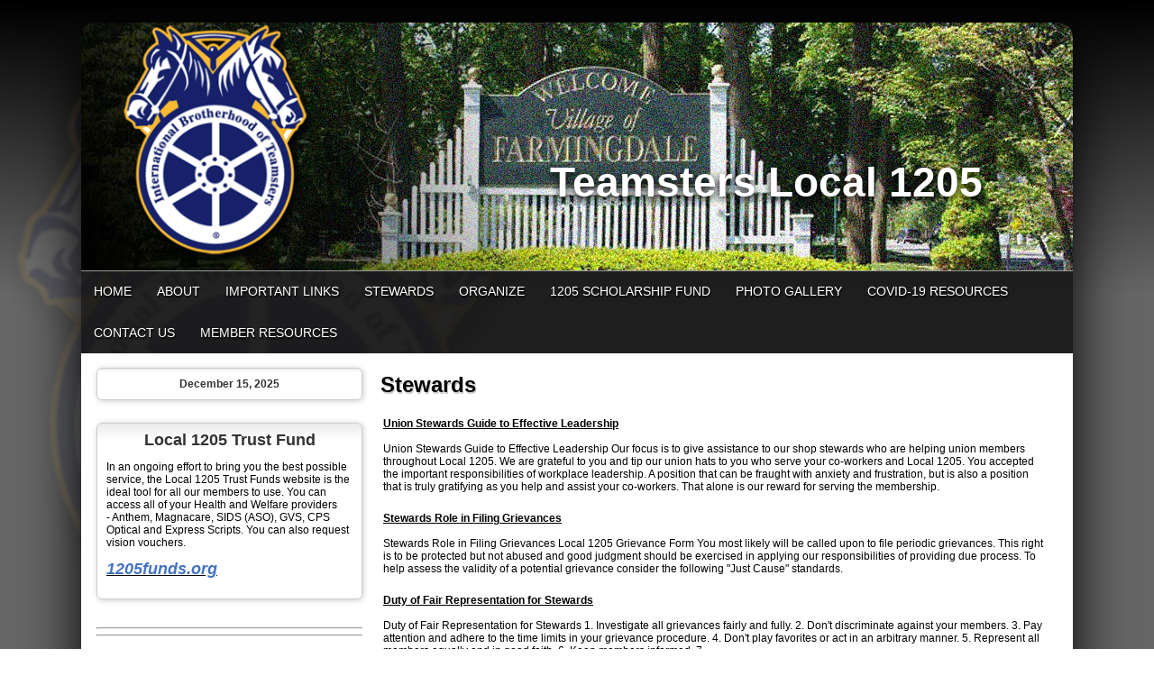

--- FILE ---
content_type: text/html;charset=UTF-8
request_url: http://teamsterslocal1205.org/?zone=/unionactive/view_page.cfm&page=Stewards
body_size: 38497
content:
<!DOCTYPE html>
<html>
<head>

<title>Teamsters Local 1205 | Stewards</title>
<meta name="keywords" content="">
<meta name="description" content="">

<meta http-equiv="Content-Type" content="text/html; charset=utf-8">
<link rel="stylesheet" type="text/css" href="https://ajax.googleapis.com/ajax/libs/dojo/1.7.1/dijit/themes/tundra/tundra.css">
<link rel="stylesheet" title="site" type="text/css" href="site22.css">
<link rel="stylesheet" title="site" type="text/css" href="custom_site.css">
<link rel="stylesheet" title="site" type="text/css" href="adminsite.css">
<script src="//ajax.googleapis.com/ajax/libs/dojo/1.14.1/dojo/dojo.js" djConfig="parseOnLoad:true"></script>
<script src="js/site.js" type="text/javascript"></script>

<style type="text/css">
body, html {
	font-family: Verdana, Helvetica, sans-serif;
	font-size: 12px;
	margin: 0;
	padding: 0;
	color: #000000;
	background-color: #333;
	  background-: -webkit-gradient(linear, left top, left bottom, from(#000), to(#666)); /* Saf4+, Chrome */
background: -webkit-linear-gradient(top, #000, #666 45%); /* Chrome 10+, Saf5.1+ */
background:    -moz-linear-gradient(top, #000, #666 45%); /* FF3.6+ */
background:     -ms-linear-gradient(top, #000, #666 45%); /* IE10 */
background:      -o-linear-gradient(top, #000, #666 45%); /* Opera 11.10+ */
background:         linear-gradient(top, #000, #666 45%);
background-attachment:fixed;
background-repeat:no-repeat;

}

#rotateheadertextsize{
		margin-top:15%
	}


.tableinner {
	 position:relative;
	background-clip:padding-box;
	/*box-shadow: 0px 0px 0px 25px rgba(255,255,255,255);*/
		border-top-right-radius:0px;
	border-top-left-radius:0px;
}

@media only screen and (max-width: 730px){
	.leftcolumn{ display:none}
	.rightcolumn{ display:none}

}


@media only screen and (max-width: 730px){

	
#maintablenavlist{
		padding-left:4px
	}
	#maintablenavlist{
		padding-right:4px
	}

	
	#rotateheadertextsize{
		margin-top:2%;
		margin-right:10px
	}
	
}

@media only screen and (min-width: 731px){

	
	#maintablenavlist{
		padding-left:8px
	}
}

.highlighthead {
	font-size: 16px;
	font-weight:bold;
	font-family:Verdana, Geneva, sans-serif;
}
.menudivplace {
	margin-top:0px
}
#fulldiv{
		box-shadow: 0px 9px 65px #000;
		background-clip:border-box; display:table;border-top-left-radius:15px; border-top-right-radius:15px;
	}
</style>

</head>

<body id="body" class="tundra">
<div style="width:100%; max-width:750px; height:100%; background:url(index3__element314.png); background-repeat:no-repeat; overflow:hidden; background-position:0px 0px; background-size:contain; position:fixed; z-index:0;filter: alpha(opacity=10);
    opacity:0.1;
    -moz-opacity:0.1;">
</div>

<script type="text/javascript">

		
function wipeinwhatsnew() {
	
	if (document.getElementById("whatsnewspace").style.display == 'none') { 
	
	var wipeArgs = {
                node: "whatsnewspace"
            }
            dojo.fx.wipeIn(wipeArgs).play();
			document.getElementById("arrowspot").style.backgroundPosition = '0px 0px'
			
}else{
	
	var wipeArgs = {
                node: "whatsnewspace"
            }
            dojo.fx.wipeOut(wipeArgs).play();
			dojo.style("whatsnewspace", "height", "");
            dojo.style("whatsnewspace", "display", "block");
			document.getElementById("arrowspot").style.backgroundPosition = '0px -10px'
			
}
            
        }
						 
</script>
<style type="text/css">
<!--



.searchbutton {
	border-top-width: 0px;
	border-right-width: 0px;
	border-bottom-width: 0px;
	border-left-width: 0px;
	border-top-style: none;
	border-right-style: none;
	border-bottom-style: none;
	border-left-style: none;
	width: 100px;
	height: 25px;
	background-color: transparent;
	 cursor:pointer;
}
.searchbox {
	border-top-width: 0px;
	border-right-width: 0px;
	border-bottom-width: 0px;
	border-left-width: 0px;
	border-top-style: none;
	border-right-style: none;
	border-bottom-style: none;
	border-left-style: none;
	margin: 0px;
	padding: 0px;
	width: 100%;
	outline:none;
}
.largeletter {
	font-size: 85px;
}
-->
</style>
<a name="top"></a>

<div align="center">
<div class="tableback">






<div class="mobilemenudivplace" style="cursor:pointer; padding:8px 8px 8px 29px; height:22px; border:solid 1px #CCCCCC; background-color:#ececec; font-weight:400;" align="right">
<ul id="navlist" style="margin:0px; margin-right:11px; padding:0px; width:100%">
<li style="padding-right:16px; width:5%">
  <a href="/"><img src="/images/home.png" width="24" title="Home" border=0 /></a>
  </li>
<li onClick="wipeinwhatsnew()" style="width:85%; float:right">
<ul id="navlist" style=" float:right"><li><div id="arrowspot" style="background-image:url(../images/down.png); background-position:0 -10px; background-repeat:no-repeat; width:14px; height:16px; padding-right:5px; margin-top:3px"></div></li><li><img src="/images/menu.png" width="24" title="Menu" style="margin-top:1px" /></li></ul>
</li>
</ul>
</div>

 <div id="whatsnewspace" style="width: 100%; overflow: auto; display:none; padding:15px">
         	       <style type="text/css">
ul.noindent {
margin: 0px;
padding: 0px;

float:left
}

ul.noindent li {
list-style-type:none;
margin: 0px;
padding: 5px 0px 5px 0px;
}
</style>

<div style="background:rgba(255,255,255,0.6); width:100%;margin-left:-15px; margin-right:15px; margin-top:-15px">
 <table cellspacing="6" width="100%">
       <tr><td valign="top" width="50%">
       
   
        <ul class="noindent">
<li><a href="index.cfm">Home</a></li>

	
    <li><a href="http://teamsterslocal1205.org/index.cfm?zone=/modules/HomePage2.htm">About</a>
	</li>

		
    <li><a href="http://teamsterslocal1205.org/index.cfm?zone=/unionactive/links.cfm">Important Links</a>
	</li>

		
    <li><a href="?zone=/unionactive/view_page.cfm&page=Stewards">Stewards</a>
	</li>

		
    <li><a href="?zone=/unionactive/view_page.cfm&page=Organize">Organize</a>
	</li>

		
    <li><a href="?zone=/unionactive/view_page.cfm&page=120520SCHOLARSHIP20FUND">1205 SCHOLARSHIP FUND</a>
	</li>

		
    <li><a href="index.cfm?zone=/unionactive/gallery_view.cfm">Photo Gallery</a>
	</li>

		
    <li><a href="?zone=/unionactive/view_page.cfm&page=COVID2D1920Resources">COVID-19 Resources</a>
	</li>

		
<li><a href="?zone=/unionactive/contact.cfm">Contact Us</a></li> 
        
    
</ul>

</td>
<td valign="top" width="50%">


<ul class="noindent">

<li><strong>Member Resources</strong></li>
  
 
  
  <li><a href="?zone=/unionactive/member_main.cfm">Member Home</a></li>
  
  
 <li><a href="?zone=/unionactive/private_view_page.cfm&page=Forms">Forms</a></li>

 <li><a href="index.cfm?zone=/unionactive/officers.cfm">Officers/Staff</a></li>

 <li><a href="index.cfm?zone=/unionactive/calendar.cfm">Events Calendar</a></li>
 <li><a href="?zone=/unionactive/user_signup.cfm">Login</a></li> 

</ul>

</td></tr></table>
</div>

</div>
</div>
</div>


<div align="center">
<div id="fulldiv" style="max-width:1100px;position:relative">


 <div style="width:100%; padding:0px; margin:0px;" align="center" id="imagecontainterdiv">
<div id="sliderdiv" align="center" style="max-width:1100px;">
   

<script type="text/javascript">

  dojo.require("dojox.widget.Rotator");
  dojo.require("dojox.widget.AutoRotator");
  dojo.require("dojox.widget.rotator.Controller");
  dojo.require("dojox.widget.rotator.Fade");

	var totalimages = 1;
	var newcount = 0;
	var moveimage = 0;
	var maxanim = 5;
	var thisanim = 1;
	
function changeimage(){
	
	if (newcount < totalimages)
	{
	newcount = newcount + 1;
	if (moveimage < totalimages)
	{
	moveimage = newcount+1;
	}else{
	moveimage = 1;
	}
	}else{
	newcount = 1;
	moveimage = 2;
	}
	
	if (thisanim < maxanim)
	{
	thisanim = thisanim + 1;
	}else{
	thisanim = 1;
	}
	
	
	dojo.publish('imagerotatediv/rotator/control', ['go', newcount]);
	
	
	
	
}

function changeimageprev(){
	
	newcount = newcount-2
	
	if (newcount < 0)
	{
	newcount = newcount+totalimages
	}
	
	if (newcount < totalimages)
	{
	newcount = newcount + 1;
	if (moveimage > 1)
	{
	moveimage = moveimage-1;
	}else{
	moveimage = 1;
	}
	}else{
	newcount = 1;
	moveimage = 1;
	}
	
	if (thisanim > 1)
	{
	thisanim = thisanim - 1;
	}else{
	thisanim = 1;
	}
	
	
	dojo.publish('imagerotatediv/rotator/control', ['go', newcount]);
	
	
	
	
}

function moveimage2(thisdiv){
  
  var divname = "rotateimage" + thisdiv
    dojo.animateProperty({
        node: divname,
        properties: { 
		width: {start: 100, end: 150, units:"%"},
		marginLeft: {start: 0, end: -50, units:"%"},
		marginTop: 0
		 },
		duration: 12000
		
    }).play();
				}
				
				
function moveimage4(thisdiv){
  
  var divname = "rotateimage" + thisdiv
    dojo.animateProperty({
        node: divname,
        properties: {
		marginLeft: {start: 0, end: 0, units:"%"},
		width: {start: 100, end: 150, units:"%"},
		marginTop: 0
		 },
		duration: 12000
		
    }).play();
				}	
				
function moveimage1(thisdiv){
  
  var divname = "rotateimage" + thisdiv
    dojo.animateProperty({
        node: divname,
        properties: {
		marginLeft: {start: 0, end: -25, units:"%"},
		width: {start: 120, end: 120, units:"%"},
		marginTop: 0,
		 },
		duration: 12000
		
    }).play();
				}
				
function moveimage3(thisdiv){
  
  var divname = "rotateimage" + thisdiv
    dojo.animateProperty({
        node: divname,
        properties: {
		marginTop: {start: 0, end: -10, units:"%"},
		marginLeft: {start: 0, end: 0, units:"%"},
		width: {start: 120, end: 120, units:"%"}
		 },
		duration: 12000
		
    }).play();
				}						
										
function moveimage5(thisdiv){
  
  var divname = "rotateimage" + thisdiv
    dojo.animateProperty({
        node: divname,
        properties: {
		marginTop: {start: -10, end: 0, units:"%"},
		marginLeft: {start: -5, end: -5, units:"%"},
		width: {start: 115, end: 115, units:"%"},
		 },
		duration: 12000
		
    }).play();
				}								
				

  
</script>

<style type="text/css">
#imagerotatediv {
	height:100%; zoom: 1;
	width:100%; overflow:hidden; max-width:1100px; z-index:0; position:absolute; vertical-align:baseline; margin:0px; padding:0px; background-clip:border-box;
border-top-left-radius:15px; border-top-right-radius:15px
}

#sliderdiv{
	padding-bottom:25%;
	max-width:1100px;
	position:relative; 
	}


@media only screen and (max-width: 730px){
	#imagerotatediv {border-top-left-radius:0px; border-top-right-radius:0px;
	}
	
}


</style>


<div dojoType="dojox.widget.Rotator" suspendOnHover="true" transition="dojox.widget.rotator.crossFade" duration="6000" class="rotatorcontain" jsId="imagerotateInstance" id="imagerotatediv">

	  
	  
	  
    

<div id="rotatecontainer" style="overflow:hidden; z-index:300; position:absolute; width:100%; height:100%; cursor:pointer; float:left; display:none;">
       
     
       <img src="/flashbanner/012.jpg" style="width:100%; z-index:600;" id="rotateimage1">
     </div>
     
     



</div>
   
   

<div style="width:100%; max-width:1000px; max-height:290px; height:100%; background:url(index3__element314.png); background-repeat:no-repeat; overflow:hidden; background-position:40px -2px; background-size:contain; position:absolute; z-index:0; font-weight:bold; color:#fff" align="right">
    
</div>

<div style="width:100%; max-width:1000px; max-height:260px; height:100%; background-repeat:no-repeat; overflow:hidden; background-position:40px -2px; background-size:contain; position:absolute; z-index:0; font-weight:bold; color:#fff" align="right">
<div style="text-shadow:0px 3px 9px #000; position:relative;font-family:YanoneKaffeesatzLight,Helvetica,Arial,sans-serif;" id="rotateheadertextsize">
    Teamsters Local 1205<br>
<div style="font-family:YanoneKaffeesatzLight,Helvetica,Arial,sans-serif; font-weight:normal" id="rotateheadersubtextsize"></div></div>
</div>
	
</div>
</div>
<div class="menudivplace" align="center"><div class="menusize">
<script type="text/javascript" src="/menu/nodefire_IE9.js"></script>


	
		<!--[if lte IE 6]><style type="text/css">.nfPure .nfItem{width:0px;}</style><![endif]-->
		<!--[if lte IE 7]><style type="text/css">.nfMain,.nfMain .nfLink,.nfMain .nfSubS{zoom:1;}.nfPure .nfLink:hover{z-index:1101;}.nfPure .nfItem{display:inline !important;}</style><![endif]-->
		<style type="text/css">.nfMain, .nfSubC, .nfSubS{list-style:none;margin:0px;padding:0px;}.nfMain{position:relative;z-index:500;}.nfMain .nfSubC{visibility:hidden;position:absolute;}.nfMain .nfItem, .nfMain .nfLink{list-style:none;position:relative;display:block;white-space:nowrap;margin:0px;}.nfMain:after{content: ".";display:block;height:0px;clear:both;overflow:hidden;}.nfPure .nfItem:hover, .nfPure .nfItem:hover>.nfSubC{z-index:1101;visibility:inherit;}.nfPure .nfLink:focus{z-index:1102;}.nfMain .nfJSActiveItem{z-index:1101;}.nfMain .nfJSShowSub{z-index:1101;visibility:inherit;}.nfMain .nfItem div.nfLink {cursor:default;}.nfMain .nfItem {float:left;}.nfMain .nfItem .nfItem {float:none;}.nfMain .nfItem .nfSubC {top:100%;left:0px;width:auto;}.nfMain .nfSubC .nfItem .nfSubC {top:0px;left:100%;width:auto;}</style>
        
    
    
		<link rel="stylesheet" href="menu/styles.css" type="text/css">

        
        <ul id="myMenu" class="nfMain nfPure">
        
<li class="nfItem"><a href="index.cfm" class="nfLink">Home</a></li>

	
    <li class="nfItem"><a href="http://teamsterslocal1205.org/index.cfm?zone=/modules/HomePage2.htm" class="nfLink" >About</a>
    
		
	
	</li>

		
    <li class="nfItem"><a href="http://teamsterslocal1205.org/index.cfm?zone=/unionactive/links.cfm" class="nfLink" >Important Links</a>
    
		
	
	</li>

		
    <li class="nfItem"><a href="?zone=/unionactive/view_page.cfm&page=Stewards" class="nfLink" >Stewards</a>
    
		
		<ul class="nfSubC nfSubS">
             
             <li class="nfItem"><a href="?zone=/unionactive/view_article.cfm&HomeID=257512&page=Stewards" class="nfLink" >Union Stewards Guide to Effective Leadership</a>
             
              <li class="nfItem"><a href="?zone=/unionactive/view_article.cfm&HomeID=257513&page=Stewards" class="nfLink" >Stewards Role in Filing Grievances</a>
             
              <li class="nfItem"><a href="?zone=/unionactive/view_article.cfm&HomeID=257514&page=Stewards" class="nfLink" >Duty of Fair Representation for Stewards</a>
             
              <li class="nfItem"><a href="?zone=/unionactive/view_article.cfm&HomeID=257515&page=Stewards" class="nfLink" >Investigation Strategies for Stewards</a>
             
              <li class="nfItem"><a href="?zone=/unionactive/view_article.cfm&HomeID=257516&page=Stewards" class="nfLink" >Standards of Conduct for Stewards</a>
             
              

		</ul>
        
        
	
	</li>

		
    <li class="nfItem"><a href="?zone=/unionactive/view_page.cfm&page=Organize" class="nfLink" >Organize</a>
    
		
	
	</li>

		
    <li class="nfItem"><a href="?zone=/unionactive/view_page.cfm&page=120520SCHOLARSHIP20FUND" class="nfLink" >1205 SCHOLARSHIP FUND</a>
    
		
	
	</li>

		
    <li class="nfItem"><a href="index.cfm?zone=/unionactive/gallery_view.cfm" class="nfLink" >Photo Gallery</a>
    
		
	
	</li>

		
    <li class="nfItem"><a href="?zone=/unionactive/view_page.cfm&page=COVID2D1920Resources" class="nfLink" >COVID-19 Resources</a>
    
		
	
	</li>

		
<li class="nfItem"><a href="?zone=/unionactive/contact.cfm" class="nfLink">Contact Us</a></li>


  <li class="nfItem"><div tabindex=0 class="nfLink">Member Resources</div>
  
  <ul class="nfSubC nfSubS">
  
  <li class="nfItem"><a href="?zone=/unionactive/member_main.cfm" class="nfLink">Member Home</a></li>
  
  
 <li class="nfItem"><a href="?zone=/unionactive/private_view_page.cfm&page=Forms" class="nfLink">Forms</a>
 
 
</li>

 <li class="nfItem"><a href="index.cfm?zone=/unionactive/officers.cfm" class="nfLink">Officers/Staff</a>
 
 
</li>

 <li class="nfItem"><a href="index.cfm?zone=/unionactive/calendar.cfm" class="nfLink">Events Calendar</a>
 
 	
 <ul class="nfSubC nfSubS">
<li class="nfItem"><a href="?zone=/unionactive/view_article.cfm&HomeID=934204&page=calendar.cfm" class="nfLink">Teamsters Local 1205 Timothy Lynch Memorial Scholarship Fund</a></li>
    
     </ul>
    
</li>
 <li class="nfItem"><a href="?zone=/unionactive/user_signup.cfm" class="nfLink">Login</a></li> 
  
  
</ul>  </li>
  
    
</ul>







<script type="text/javascript">


		/* ~~~~~~~ Create a new menu widget object with the API. ~~~~~~~~~~~~~*/

		//Menu configuration properties (hide and show timers in Milliseconds)
		var config = {showTimerMS:250,hideTimerMS:250};

		//Pass the menu object construcor an ID or object representing the root node of your structure
		var myMenu = new NF.widget.menu("myMenu", config);
	


		/*~~~~~~~~ Sub Show Animation w/Replicator ~~~~~~~~~~~~~*/

		//Create an animation clip for showing the menu.  Animate the CSS clip style from the center out.
		var clip = new NF.anim.clip({clip:{start:{value:'50% 50% 50% 50%', refNode:"self"}, end:{value:'0% 100% 100% 0%', refNode:"self"}}}, {frames:6,reset:true,hook:"NFplayOnSubShow"});

		//Create a new replicator where the master object is the clip. (Applies the clip effect to all sub menus)
		var subAnim_Show_Replicator = new NF.replicator("transition", {master:clip,widgetClass:"nfSubC",widgetLevel:'level>=1'});
		myMenu.addReplicator(subAnim_Show_Replicator);



		/*~~~~~~~~ Sub Hide Animation w/Replicator ~~~~~~~~~~~~~*/

		//Create an animation clip for hiding the menu.  Animate the CSS clip style from the edges to the center.
		clip = new NF.anim.clip({clip:{start:{value:'0% 100% 100% 0%', refNode:"self"}, end:{value:'50% 50% 50% 50%', refNode:"self"}}}, {frames:6,reset:true,hook:"NFplayOnSubHide"});

		//Create a new replicator where the master object is the clip. (Applies the clip effect to all sub menus)
		var subAnim_Hide_Replicator = new NF.replicator("transition", {master:clip,widgetClass:"nfSubC",widgetLevel:'level>=1'});
		myMenu.addReplicator(subAnim_Hide_Replicator);

	


		/* ~~~~~~~ Activate the menu object. (Converts the pure CSS menu to a script enhanced widget) ~~~~~~~~~~~~~*/

		//Activate the menu
		myMenu.activate();

	
	</script></div></div>

<div align="center" style="width:100%">
<div class="widecolview" align="center" style="width:100%; max-width:1100px;">

<div align="left" class="tableinner" style="display:table; background-color:#FFF;background:rgba(255,255,255,1.0);">

<ul id="maintablenavlist" style="z-index:5">


 	<li class="leftcolumn">
		<div id="leftcolumnspot" dojotype="dijit.layout.ContentPane" style="overflow:visible;">
		
                      <table width="100%" border="0" cellpadding="0" cellspacing="0" class="lefttable">
                      
                         <tr>
                          <td class="modulebottomspace">
                          
                          <table width="100%" cellpadding="0" cellspacing="0"  border="0" >
                          <tr>
                                <td> <TABLE WIDTH="100%" BORDER="0" CELLSPACING="0" CELLPADDING="0" id="datemodulecontainer" class=datemodulecontainer>
  <TR> 
    <TD class=LTEdge2></td>
    <TD align="center" class="whatsnewTopEdge"></td>
    <TD class=RTEdge2></td>
  </TR>
 <TR> 
    <TD class=LeftEdge><img src="images/spacer.png" class="modspacerimage" /></td>
                <TD class="datemodulebox">                      
           
            <TABLE WIDTH="100%" BORDER="0" CELLSPACING="0" CELLPADDING="0" align="center" class="datemodulecontent">
             
              <TR> 
                <TD align="center"> 
                  <span class=datemoduletitle>December 15, 2025</span>
                               </TD>
              </TR>
            </TABLE>  
                     
               </TD>
             <TD class=RightEdge><img src="images/spacer.png" class="modspacerimage" /></td>
  </TR> 
  <TR> 
    <TD class=BLEdge></td>
    <TD class=BottomEdge></td>
    <TD class=BREdge></td>
  </TR> 
</TABLE>

                                </td>
                              </tr>
                            </table>
                            
                            
                          </td>
                        </tr>
                        
                         <tr>
                          <td class="modulebottomspace">
                          
                          <table width="100%" cellpadding="0" cellspacing="0"  border="0" >
                          <tr>
                                <td> <div>
<table border="0" cellpadding="0" cellspacing="0" class="modulecontainer" width="100%">
	<tbody>
		<tr>
			<td class="LTEdge"></td>
			<td align="center" class="TopEdge"><span style="font-size:18px;"><strong><span class="moduletitle">Local 1205 Trust Fund</span></strong></span></td>
			<td class="RTEdge"></td>
		</tr>
		<tr>
			<td class="LeftEdge"><img height="10" src="images/spacer.png" width="10" /></td>
			<td>
			<p>In an ongoing effort to bring you the best possible service, the Local 1205 Trust Funds website is the ideal tool for all our members to use. You can access all of your&nbsp;Health and Welfare providers -&nbsp;Anthem, Magnacare, SIDS (ASO), GVS, CPS Optical and Express Scripts. You can also request vision vouchers.&nbsp;</p>

			<p><a href="http://1205funds.org"><span style="font-size:18px;"><strong><em><u><span style="color:#4472C4;"><span style="font-family:calibri,sans-serif;">1205funds.org</span></span></u></em></strong></span></a></p>

			<p></p>
			</td>
			<td class="RightEdge"><img height="10" src="images/spacer.png" width="10" /></td>
		</tr>
		<tr>
			<td class="BLEdge"></td>
			<td class="BottomEdge"></td>
			<td class="BREdge"></td>
		</tr>
	</tbody>
</table>
</div>

                                </td>
                              </tr>
                            </table>
                            
                            
                          </td>
                        </tr>
                        
                         <tr>
                          <td class="modulebottomspace">
                          
                          <table width="100%" cellpadding="0" cellspacing="0"  border="0" >
                          <tr>
                                <td> <div>
<hr />
<hr />
<h2 class="post-title" style="box-sizing: inherit; clear: both; font-weight: 800; margin: 0px; font-size: 32px; color: rgb(22, 33, 106); font-family: &quot;Gotham A&quot;, &quot;Gotham B&quot;; text-align: center;"><span style="font-size:22px;">NY HERO Act - Know Your Rights!</span></h2>

<h3 class="post-title" style="box-sizing: inherit; clear: both; font-weight: 800; margin: 0px; font-size: 32px; color: rgb(22, 33, 106); font-family: &quot;Gotham A&quot;, &quot;Gotham B&quot;;"></h3>

<p style="text-align: center;"><span style="font-size:14px;">The<strong> </strong><em>NY HERO Act</em> was signed into law in May 2021 in order to protect workers from diseases like Covid. </span></p>

<p style="text-align: center;"><span style="font-size:14px;">On September 6, 2021 Governor Hochul declared Covid-19 a threat to public health and put this NY HERO Act into effect</span><span style="font-size:16px;">.</span></p>

<h2 class="post-title" style="box-sizing: inherit; clear: both; font-weight: 800; margin: 0px; font-size: 32px; color: rgb(22, 33, 106); font-family: &quot;Gotham A&quot;, &quot;Gotham B&quot;; text-align: center;"><span style="font-size:18px;"><span style="font-family: &quot;Gotham A&quot;, &quot;Gotham B&quot;;"><a href="https://protectnyheroes.org/NY-HERO-Know-Your-Rights"><span style="color:#0000FF;">NY Hero Act - click here to read more</span></a></span></span></h2>
</div>

                                </td>
                              </tr>
                            </table>
                            
                            
                          </td>
                        </tr>
                        
                         <tr>
                          <td class="modulebottomspace">
                          
                          <table width="100%" cellpadding="0" cellspacing="0"  border="0" >
                          <tr>
                                <td> 

<table width="100%" border="0" cellspacing="0" cellpadding="0" id="upcomingmodulecontainer" class="upcomingmodulecontainer">
  <tr> 
    <td class="LTEdge"> </td>
    <td class="TopEdge"><span class="upcomingmoduletitle">Upcoming Events</span></td>
    <td class="RTEdge"></td>
  </tr>
  <tr> 
    <td class="LeftEdge"><img src="images/spacer.png" class="modspacerimage" /></td>
<td>                      
<table width="100%" border="0" cellspacing="0" cellpadding="2" class="upcomingmodulebox">
<tr> 
          <td> 
                  
            <table width="100%" border="0" cellspacing="0" cellpadding="6" class="upcomingmodulecontent">
              
              <tr> 
                <td> <i>No 
                  Events Found</i> </td>
              </tr>
              
          </table>                </td>
              </tr>
            </table>                </td>
    <td class="RightEdge"><img src="images/spacer.png" class="modspacerimage" /></td>
  </tr>
  <tr> 
    <td class="BLEdge"></td>
    <td class="BottomEdge"></td>
    <td class="BREdge"></td>
  </tr>
</table>

              
                                </td>
                              </tr>
                            </table>
                            
                            
                          </td>
                        </tr>
                        
                         <tr>
                          <td class="modulebottomspace">
                          
                          <table width="100%" cellpadding="0" cellspacing="0"  border="0" >
                          <tr>
                                <td> 


<TABLE WIDTH="100%" BORDER="0" CELLSPACING="0" CELLPADDING="0" class=modulecontainer>
  <TR> 
    <TD colspan="3" align="center" class=TopEdge> <span class="moduletitle"><strong>UnionActive 
    Newswire</strong></span></td>
  </TR>
  <TR> 
    <TD class=LeftEdge>&nbsp;</td>
    <TD>
      <table width="100%" border="0" cellspacing="0" cellpadding="2" class=modulebox>
        <tr> 
          <td> 
            <table width="100%" border="0" cellspacing="0" cellpadding="0" class=modulecontent>
              <tr> 
                <td> <a href="?zone=/unionactive/add_website.cfm" class=modulecontent>Join 
            the Newswire!</a><br />

            <span style="font-size:10px;">Updated: Dec. 15 (06:58)</span><br><br />

            <table width="100%" border="0" cellspacing="3" cellpadding="4">
               
                <tr>
    <td> <table width="100%" border="0" cellspacing="0" cellpadding="0">
  <tr>
                        <td><a href="http://www.teamsters355.com/index.cfm?zone=/unionactive/view_article.cfm&homeID=978943" target="_blank" class="IAFFUAmodulebox">Week Ending 12/14/2025</a></td>
  </tr>
  <tr>
    <td><span class="grayfont"><b>Teamsters Local 355</b></span></td>
  </tr>
  <tr>
    <td></td>
  </tr>
</table></td>
  </tr> 
                <tr>
    <td> <table width="100%" border="0" cellspacing="0" cellpadding="0">
  <tr>
                        <td><a href="http://www.iatselocal22.com/index.cfm?zone=/unionactive/view_article.cfm&homeID=978933" target="_blank" class="IAFFUAmodulebox">Happy Holidays!</a></td>
  </tr>
  <tr>
    <td><span class="grayfont"><b>IATSE Local 22</b></span></td>
  </tr>
  <tr>
    <td></td>
  </tr>
</table></td>
  </tr> 
                <tr>
    <td> <table width="100%" border="0" cellspacing="0" cellpadding="0">
  <tr>
                        <td><a href="http://www.teamsterslocal776.org/index.cfm?zone=/unionactive/view_article.cfm&homeID=978934" target="_blank" class="IAFFUAmodulebox">Christmas Party!</a></td>
  </tr>
  <tr>
    <td><span class="grayfont"><b>Teamsters Local 776</b></span></td>
  </tr>
  <tr>
    <td></td>
  </tr>
</table></td>
  </tr> 
                <tr>
    <td> <table width="100%" border="0" cellspacing="0" cellpadding="0">
  <tr>
                        <td><a href="http://www.ibewlocal266.org/index.cfm?zone=/unionactive/view_article.cfm&homeID=978928" target="_blank" class="IAFFUAmodulebox">Honoring Shane Pust</a></td>
  </tr>
  <tr>
    <td><span class="grayfont"><b>I.B.E.W. Local Union 266</b></span></td>
  </tr>
  <tr>
    <td></td>
  </tr>
</table></td>
  </tr> 
                <tr>
    <td> <table width="100%" border="0" cellspacing="0" cellpadding="0">
  <tr>
                        <td><a href="http://www.lansinglabornews.org/index.cfm?zone=/unionactive/view_article.cfm&homeID=978920" target="_blank" class="IAFFUAmodulebox">Lansing Labor News Archives at MSU</a></td>
  </tr>
  <tr>
    <td><span class="grayfont"><b>Lansing Labor News</b></span></td>
  </tr>
  <tr>
    <td></td>
  </tr>
</table></td>
  </tr> 
                <tr>
    <td> <table width="100%" border="0" cellspacing="0" cellpadding="0">
  <tr>
                        <td><a href="http://www.teamsterslocal776.org/index.cfm?zone=/unionactive/view_article.cfm&homeID=978918" target="_blank" class="IAFFUAmodulebox">UPS Payroll Errors</a></td>
  </tr>
  <tr>
    <td><span class="grayfont"><b>Teamsters Local 776</b></span></td>
  </tr>
  <tr>
    <td></td>
  </tr>
</table></td>
  </tr>
</table>
            <div align="right"><b><a href="?zone=/unionactive/unionactive_newswire.cfm">More 
              News</font></a></b></div></td>
              </tr>
            </table>          </td>
        </tr>
    </table>    </TD>
    <TD class=RightEdge>&nbsp;</td>
  </TR>
  <TR> 
    <TD class=BLEdge>&nbsp;</td>
    <TD class=BottomEdge>&nbsp;</td>
    <TD class=BREdge>&nbsp;</td>
  </TR>
</TABLE>


                                </td>
                              </tr>
                            </table>
                            
                            
                          </td>
                        </tr>
                        
                         <tr>
                          <td class="modulebottomspace">
                          
                          <table width="100%" cellpadding="0" cellspacing="0"  border="0" >
                          <tr>
                                <td> <hr />
<hr />
<p style="text-align: center;"><a href="/DOT%20CBD%20Notice%20(02-18-2020).pdf"><span style="color:#800080;"><strong><span style="font-size:16px;">IMPORTANT DOT NOTICE FOR MEMBERS WITH A CDL LICENSE</span></strong></span></a></p>

<p style="text-align: center;"><span style="color:#000000;"><span style="font-size:14px;">DOT Office of Drug and Alcohol Policy and Compliance Notice regarding marijuana and CBD testing.</span></span></p>

<p style="text-align: center;"><span style="font-size:14px;"><u><strong><a href="/DOT%20CBD%20Notice%20(02-18-2020).pdf"><span style="color:#800080;">Click here to read the DOT notice.</span></a></strong></u></span></p>

                                </td>
                              </tr>
                            </table>
                            
                            
                          </td>
                        </tr>
                        
                        
                    </table>
                    
        
 		</div>
	</li>


	<li class="maincolumn">
	
                         
					  <div id="maincolumnspot" style="z-index:1; overflow:visible; position:relative" dojotype="dijit.layout.ContentPane">
					  
<!-- check public/private -->

<!-- END check public/private -->


<table width="100%" border="0" cellspacing="0" cellpadding="5">
  <tr>
    <td> 
  <span class="pageheader">Stewards</span>
  <br />
  <table border="0" cellspacing="2" cellpadding="2">
                <tr align="center">
               
                              
                
             
               
                </tr>
              
            </table>

  

<table width="100%" border="0" style="margin-top:15px">
  <tr>
    <td class="articlelinks"><b><a href="?zone=/unionactive/view_article.cfm&HomeID=257512&page=Stewards" >Union Stewards Guide to Effective Leadership</a></b></td>
  </tr>
  <tr>
    <td><table border="0">
  <tr>
   
    <td valign="middle">  <span class="pagedates">  
      
Sep 17, 2012
</span></td>
  </tr>
</table></td>
  </tr>
  <tr>
    <td>  
	Union Stewards Guide to Effective Leadership

Our focus is to give assistance to our shop stewards who are helping union members throughout Local 1205. We are grateful to you and tip our union hats to you who serve your co-workers and Local 1205. You accepted the important responsibilities of workplace leadership. A position that can be fraught with anxiety and frustration, but is also a position that is truly gratifying as you help and assist your co-workers. That alone is our reward for serving the membership.

	<br /></td>
  </tr>
</table>

  



<table width="100%" border="0" style="margin-top:15px">
  <tr>
    <td class="articlelinks"><b><a href="?zone=/unionactive/view_article.cfm&HomeID=257513&page=Stewards" >Stewards Role in Filing Grievances</a></b></td>
  </tr>
  <tr>
    <td><table border="0">
  <tr>
   
    <td valign="middle">  <span class="pagedates">  
      
Sep 17, 2012
</span></td>
  </tr>
</table></td>
  </tr>
  <tr>
    <td>  
	Stewards Role in Filing Grievances 



	Local 1205 Grievance Form

	You most likely will be called upon to file periodic grievances. This right is to be protected but not abused and good judgment should be exercised in applying our responsibilities of providing due process. To help assess the validity of a potential grievance consider the following "Just Cause" standards. <br /></td>
  </tr>
</table>

  



<table width="100%" border="0" style="margin-top:15px">
  <tr>
    <td class="articlelinks"><b><a href="?zone=/unionactive/view_article.cfm&HomeID=257514&page=Stewards" >Duty of Fair Representation for Stewards</a></b></td>
  </tr>
  <tr>
    <td><table border="0">
  <tr>
   
    <td valign="middle">  <span class="pagedates">  
      
Sep 17, 2012
</span></td>
  </tr>
</table></td>
  </tr>
  <tr>
    <td>  
	Duty of Fair Representation for Stewards



	1. Investigate all grievances fairly and fully. 

	2. Don't discriminate against your members. 

	3. Pay attention and adhere to the time limits in your grievance procedure. 

	4. Don't play favorites or act in an arbitrary manner. 

	5. Represent all members equally and in good faith. 

	6. Keep members informed. 

	7. <br /></td>
  </tr>
</table>

  



<table width="100%" border="0" style="margin-top:15px">
  <tr>
    <td class="articlelinks"><b><a href="?zone=/unionactive/view_article.cfm&HomeID=257515&page=Stewards" >Investigation Strategies for Stewards</a></b></td>
  </tr>
  <tr>
    <td><table border="0">
  <tr>
   
    <td valign="middle">  <span class="pagedates">  
      
Sep 17, 2012
</span></td>
  </tr>
</table></td>
  </tr>
  <tr>
    <td>  
	Investigation Strategies for Stewards



	A member approaches the steward with a grievance. What should you do? 

	STEP ONE: LISTEN 
	Stewards need to listen carefully to a member's problem or complaint. You might ask the member some questions and even have the member review the facts more than once. The facts may change as more information is given. <br /></td>
  </tr>
</table>

  



<table width="100%" border="0" style="margin-top:15px">
  <tr>
    <td class="articlelinks"><b><a href="?zone=/unionactive/view_article.cfm&HomeID=257516&page=Stewards" >Standards of Conduct for Stewards</a></b></td>
  </tr>
  <tr>
    <td><table border="0">
  <tr>
   
    <td valign="middle">  <span class="pagedates">  
      
Sep 17, 2012
</span></td>
  </tr>
</table></td>
  </tr>
  <tr>
    <td>  
	Standards of Conduct for Stewards 



	There is nothing so persuasive for your membership to see than being the example of what leadership should reflect. <br /></td>
  </tr>
</table>

  


<br />

<br />

 

  <div align="center" class="pagedates">
    
Page Last Updated: Sep 18, 2012 (06:18:00)
        
 </div>
</td>
  </tr>
</table> 
                       
                     
                        </div>
	</li>



</ul>
</div>

 

 <div align="center" class="bottomtable" style="position:relative; padding:0px; background-color:#000; display:table; width:100%; height:100%; padding-bottom:90px">
 <div align="center">
<div style="max-width:1000px" align="left">


<ul id="bottomtablenavlist" style="margin:0px; padding:5px; float:left; display:inline; width:100%;">
<li style="padding:20px"><b>Teamsters Local 1205</b><br><br>
Copyright &copy; 2025.<br>
                    All Rights Reserved.<br>
                    <br>
                    Powered By <b><A href="http://www.unionactive.com" target="_blank" class="bottomtablelink">UnionActive</A></b>
					</li>
<li style="padding:20px; margin-right:40px;" id="rightli"><a href="http://www.unions-america.com" target="_blank"><img src="/images/UALOGO.jpg" border=0 title="Visit Unions-America.com"></a><br>
<br>
<a href="#top"><img src="../images/footer_anchor.png" onClick="topofpage();return false" alt="Top of Page image" border="0" title="Top of Page" width="25" height="15"></a></li>
</ul>

</div></div>

</div>
</div>
</div>
 
 

 </div>
 </div>




</body>
</html>


